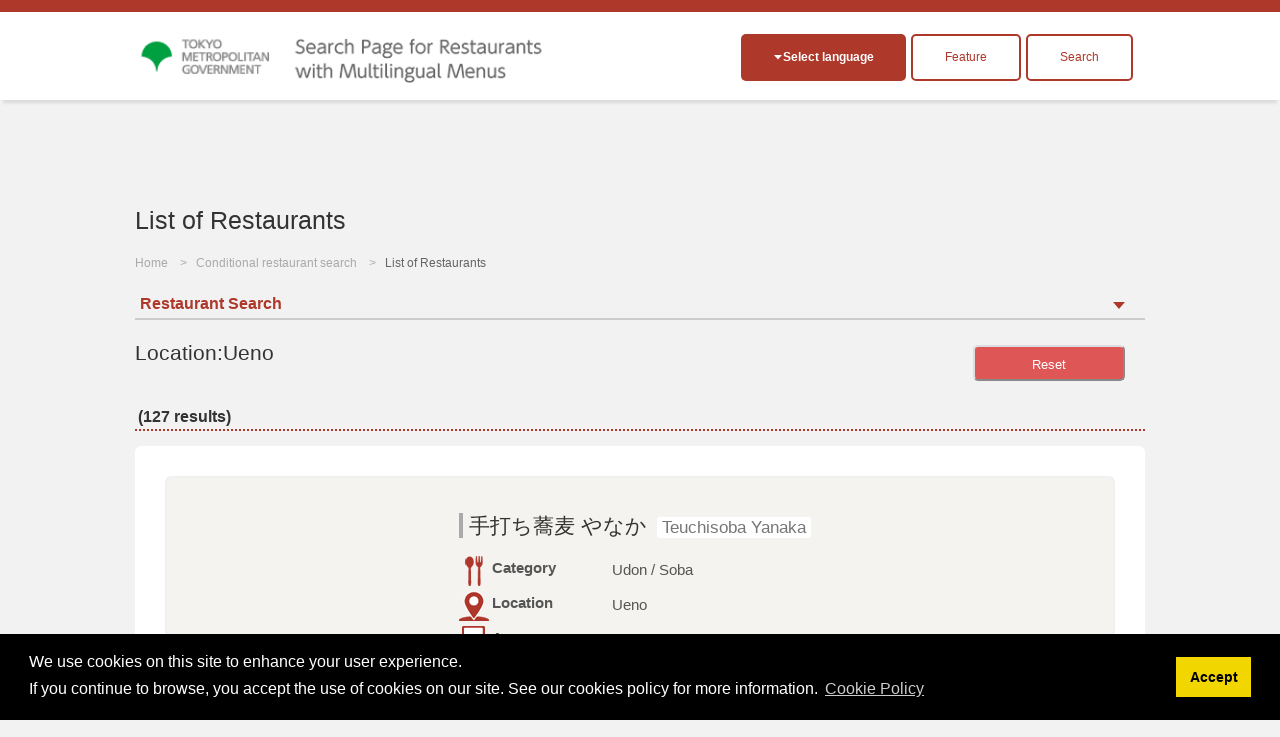

--- FILE ---
content_type: text/html; charset=UTF-8
request_url: https://menu-tokyo.jp/search/?area_id=1&page=1
body_size: 108994
content:

<!DOCTYPE html>

<html lang="en">


<head>
  <meta charset="UTF-8">
  <title>List of Restaurants|EAT Tokyo</title>

  <meta name="description" content="This site introduces restaurants in Tokyo that have multilingual menus available. You can find out all about the culinary culture and huge range of restaurants in Japan&#039;s capital, home to extremely popular Japanese dishes and the finest gourmet from all over the world.">
  <meta name="keywords" content="multilingual menu, Tokyo, Tokyo restaurants, culinary culture, Japan,tokyo food, gourmet tokyo">

  <meta name="viewport" content="width=device-width, initial-scale=1.0, maximum-scale=1.0, user-scalable=no">
<meta name="format-detection" content="telephone=no">
<!--[if gte IE 8]>
<meta http-equiv="X-UA-Compatible" content="IE=EmulateIE8">
<![endif]-->
<meta http-equiv="content-language" content="en">

<link rel="stylesheet" href="https://menu-tokyo.jp/css/normalize.css">
<link rel="stylesheet" href="https://menu-tokyo.jp/css/common.css?v20190718">
<link rel="stylesheet" href="https://menu-tokyo.jp/css/style.css?v201907181546"><!--pc,sp-->

<link rel="icon" href="https://menu-tokyo.jp/img/favicon.ico">  
<link rel="apple-touch-icon" href="https://menu-tokyo.jp/img/icS.png">

<!--[if lt IE 9]>
<link rel="stylesheet" href="https://menu-tokyo.jp/css/ie/ie.css">
<script src="https://menu-tokyo.jp/js/ie/html5.js"></script>
<script src="https://menu-tokyo.jp/js/ie/css3-mediaqueries.js"></script>
<script src="https://menu-tokyo.jp/js/ie/selectivizr-min.js"></script>
<![endif]-->

<!--<script src="https://menu-tokyo.jp/js/jquery.min.js"></script>-->
<script src="https://ajax.googleapis.com/ajax/libs/jquery/3.4.1/jquery.min.js"></script>
<script src="https://menu-tokyo.jp/js/scriptCommon.js"></script>
<script src="https://menu-tokyo.jp/js/jquery.autoHeight.js"></script>

<!--sub page-->
<script src="https://menu-tokyo.jp/js/scriptSubpage.js"></script>
<link rel="stylesheet" type="text/css" href="https://cdn.jsdelivr.net/npm/cookieconsent@3/build/cookieconsent.min.css" />
<script src="https://cdn.jsdelivr.net/npm/cookieconsent@3/build/cookieconsent.min.js"></script>
<script>
window.addEventListener("load", function(){
window.cookieconsent.initialise({
  "palette": {
    "popup": {
      "background": "#000"
    },
    "button": {
      "background": "#f1d600"
    }
  },
  "content": {
      "message": 'We use cookies on this site to enhance your user experience.<br>If you continue to browse, you accept the use of cookies on our site. See our cookies policy for more information.',
    "dismiss": "Accept",
   	"link": "Cookie Policy",
    "href": "https://menu-tokyo.jp/about/cookie-policy.php?lang=en"  
    }
})});
</script>

<!-- Global site tag (gtag.js) - Google Ads: 718797034 -->
<script async src="https://www.googletagmanager.com/gtag/js?id=AW-718797034"></script>
<script>
  window.dataLayer = window.dataLayer || [];
  function gtag(){dataLayer.push(arguments);}
  gtag('js', new Date());

  gtag('config', 'AW-718797034');
</script>
<!-- Global site tag (gtag.js) - Google Analytics -->
<script async src="https://www.googletagmanager.com/gtag/js?id=G-S98E57XYKW"></script>
<script>
  window.dataLayer = window.dataLayer || [];
  function gtag(){dataLayer.push(arguments);}
  gtag('js', new Date());

  gtag('config', 'G-S98E57XYKW');
</script>
<!-- Facebook Pixel Code -->
<script>
  !function(f,b,e,v,n,t,s)
  {if(f.fbq)return;n=f.fbq=function(){n.callMethod?
  n.callMethod.apply(n,arguments):n.queue.push(arguments)};
  if(!f._fbq)f._fbq=n;n.push=n;n.loaded=!0;n.version='2.0';
  n.queue=[];t=b.createElement(e);t.async=!0;
  t.src=v;s=b.getElementsByTagName(e)[0];
  s.parentNode.insertBefore(t,s)}(window, document,'script',
  'https://connect.facebook.net/en_US/fbevents.js');
  fbq('init', '374426213234453');
  fbq('track', 'PageView');
</script>
<noscript><img height="1" width="1" style="display:none" alt=""
  src="https://www.facebook.com/tr?id=374426213234453&ev=PageView&noscript=1"
/></noscript>
<!-- End Facebook Pixel Code -->
<!-- Baidu -->
<script>
var _hmt = _hmt || [];
(function() {
  var hm = document.createElement("script");
  hm.src = "https://hm.baidu.com/hm.js?11a246e7bb0d973d6e980a4f673c46bb";
  var s = document.getElementsByTagName("script")[0]; 
  s.parentNode.insertBefore(hm, s);
})();
</script>
<!--meta,link,script common-->
  <link rel="stylesheet" href="https://use.fontawesome.com/releases/v5.4.1/css/all.css" integrity="sha384-5sAR7xN1Nv6T6+dT2mhtzEpVJvfS3NScPQTrOxhwjIuvcA67KV2R5Jz6kr4abQsz" crossorigin="anonymous">
  <!-- Select2.css -->
  <link rel="stylesheet" href="https://cdnjs.cloudflare.com/ajax/libs/select2/4.0.2/css/select2.min.css">
  <!-- Select2本体 -->
  <script src="https://cdnjs.cloudflare.com/ajax/libs/select2/4.0.2/js/select2.min.js"></script>
  <script type="text/javascript">
    $(function() {
      $('.select2').select2({
        matcher: function(params, data) {
          return matchStart(params, data);
        },
        width: '100%',
      });

      $(".open_inf").hide();
      $(".open_btn").on("click", function() {
        $(this).next('.open_inf').slideToggle();
        //$(this).parent('th').nextAll('td').toggle();
        $(this).toggleClass("active");
      });

      $(".SrchSP_btn").on("click", function() {
        $(this).next('.SrchSP_open').toggleClass("SPopened");
      });

      $(".SrchPC_btn").on("click", function() {
        $(this).next('.SrchPC_open').toggleClass("PCopened");
      });
    });

    function set_proc(id, val) {
      $("#" + id).val(val);
      document.MyForm.submit();
    }

    function dialog_show() {
      //ポップアップ
      $("body").append("<div id='overlay'></div>");
      //フェードエフェクト
      var scrollTop = $(window).scrollTop();
      $("#overlay").css("top", scrollTop);
      $("#overlay").fadeTo(500, 0.7);
      $("#genre_info").fadeIn();
    }

    function dialog_fade() {
      //クローズ
      $("#genre_info").fadeOut();
      $("#overlay").remove();
    }

    function kind_set(id) {
      $("#kind_id_" + id).prop("checked", true);
      dialog_fade();
    }
  </script>
  <style type="text/css">
    /*
label {
  white-space: nowrap;
}
*/

    .btnS[type="submit"] {
      background-image: url(none) !important;
    }

    input[type="checkbox"]:checked+span {
      font-weight: bold;
    }

    .search_btn {
      font-size: 1.1em;
      background-color: #eee;
      border: solid 1px #ccc;
      outline: none;
    }

    .open_inf table td {
      /*border:none !important;*/
      /*
		padding:3px;
		padding-left: 1em;
		text-indent: -1em;
		*/
    }

    .boxPopup {
      display: none;
      position: absolute;
      top: 10%;
      left: 0;
      right: 0;
      margin: auto;
      z-index: 1000;
      width: 70%;
      padding: 20px;
      background: #fff;
      border: 5px solid #eee;
      border-radius: 5px;
      -webkit-border-radius: 5px;
      -moz-border-radius: 5px;
      text-align: center;
    }

    .popup_btn a {
      border-bottom: solid 1px #ae392a;
      padding-bottom: 2px;
      font-weight: 600;
      color: #ae392a;
    }

    .boxPopup .btnS {
      padding: 3px 10px !important;
    }

    .wd75 {
      width: 75% !important;
    }

    /*.srchBtn{
	font-size: 0.8em;
	padding: 10px 15px!important;
}*/
    .red {
      color: #ff0000;
    }
  </style>
  <!--each page-->

</head>

<body id="top" class="pgSearch subpage">

  <script>
  (function(i, s, o, g, r, a, m) {
    i['GoogleAnalyticsObject'] = r;
    i[r] = i[r] || function() {
      (i[r].q = i[r].q || []).push(arguments)
    }, i[r].l = 1 * new Date();
    a = s.createElement(o),
      m = s.getElementsByTagName(o)[0];
    a.async = 1;
    a.src = g;
    m.parentNode.insertBefore(a, m)
  })(window, document, 'script', '//www.google-analytics.com/analytics.js', 'ga');

  ga('create', 'UA-58522365-1', 'auto');
  ga('send', 'pageview');
</script>

<div id="header">

  <header id="siteHeader" role="banner">
    <div class="header-flex">
              <h1><a href="https://menu-tokyo.jp/"><img src="https://menu-tokyo.jp/img/font_English.png" alt="Search Page for Restaurants with Multilingual Menus"></a></h1>
      
      <div class="header_wp">
        <div class="headBtn">
          <h2 class="langOpen btnToggle fll">Select language</h2>
          <div id="divLang" class="clmToggle">
            <span lang="ja" xml:lang="ja"><a href="/search/index.php?lang=jp" >日本語</a></span>
            <span lang="en" xml:lang="en"><a href="/search/index.php?lang=en" class="active">English</a></span>
            <span lang="ko" xml:lang="ko"><a href="/search/index.php?lang=ko" >한국어</a></span>
            <span lang="zh-TW" xml:lang="zh-TW"><a href="/search/index.php?lang=tc" >繁體中文</a></span>
            <span lang="zh-CN" xml:lang="zh-CN"><a href="/search/index.php?lang=sc" >简体中文</a></span>

            <span lang="de" xml:lang="de"><a href="/search/index.php?lang=de" >Deutsch</a></span><!--ドイツ語-->
            <span lang="fr" xml:lang="fr"><a href="/search/index.php?lang=fr" >francais</a></span><!--フランス語-->
            <span lang="it" xml:lang="it"><a href="/search/index.php?lang=it" >italiano</a></span><!--イタリア語-->
            <span lang="es" xml:lang="es"><a href="/search/index.php?lang=es" >Espanol</a></span><!--スペイン語-->

            <span lang="th" xml:lang="th"><a href="/search/index.php?lang=th" >ไทย</a></span><!--タイ語-->
            <span lang="id" xml:lang="id"><a href="/search/index.php?lang=id" >Indonesia</a></span><!--インドネシア語-->
            <span lang="vi" xml:lang="vi"><a href="/search/index.php?lang=vn" >Việt</a></span><!--ベトナム語-->
            <span lang="ar" xml:lang="ar"><a href="/search/index.php?lang=ar" >العربية</a></span><!--アラビア語-->
          </div><!--/divLang-->

          <div class="fll tokusyu_btn">
                        <label for="tokusyu1" >
              <div>Feature</div>
            </label>
            <input type="checkbox" id="tokusyu1" />
            <ul>
              <li class="mb5"><a href="https://menu-tokyo.jp/tradition/">Introductions to Popular Japanese Foods</a></li>
                <li><a href="https://menu-tokyo.jp/anime/">The joys of Japanese food through manga!</a></li>
                  <li><a href="https://menu-tokyo.jp/sake/">Multilingual Menus Available! Places Where You Can Drink and Compare Japanese Sake</a></li>
            </ul>
          </div>
          <div class="fll insyoku_btn"><a href="/search/search.php" class="">Search</a></div>
        </div>
      </div>
    </div>

  </header>

  <!--<nav id="globalNav" role="navigation">
  <h2 class="navOpen btnToggle ifsp">メニュー</h2>
    <ul id="mainNav" class="clmToggle">
      <li><a href="https://menu-tokyo.jp/">Home</a></li>
      <li><a href="https://menu-tokyo.jp/search/search">Restaurant Search</a></li>
      <li><a href="https://menu-tokyo.jp/search/">List of Restaurants</a></li>
      <li><a href="https://menu-tokyo.jp/tradition/">Introductions to Popular Japanese Foods</a></li>
      <li><a href="https://menu-tokyo.jp/anime/">The joys of Japanese food through manga!</a></li>
    </ul>
  </nav>-->

</div><!--/header-->
  <header class="pageHeader">
    <div class="in">
      <h1 id="pageTtl">List of Restaurants</h1>
    </div>
  </header>

  <div id="visual">
    <ul id="breadcrumb">
      <li><a href="../">Home</a></li>
      <li><a href="./search">Conditional restaurant search</a></li>
      <li>List of Restaurants</li>
    </ul>
  </div><!--/visual-->


  <div class="main" role="main">

    <aside class="asideSrch" role="search">
      <h2 class="srchOpen">Restaurant Search</h2>
      <div class="srchToggle">
        <form id="MyForm" name="MyForm" action="/search/index.php" method="post">
          <input type="hidden" name="csrf_token" value="19cacdefc5f69c2f90448ae15b7a5380">
          <table class="tblSrch">
            <tr>
              <th class="wd25">Category</th>
              <td class="">
                <ul>
                  <fieldset>
                    <legend></legend>
                                          <li><label><input type="radio" id="kind_id_6" name="kind_id" title="Category" value="6" >Sushi</label></li>
                                          <li><label><input type="radio" id="kind_id_2" name="kind_id" title="Category" value="2" >Izakaya</label></li>
                                          <li><label><input type="radio" id="kind_id_3" name="kind_id" title="Category" value="3" >Ramen</label></li>
                                          <li><label><input type="radio" id="kind_id_4" name="kind_id" title="Category" value="4" >Suki-yaki / Shabu-shabu</label></li>
                                          <li><label><input type="radio" id="kind_id_5" name="kind_id" title="Category" value="5" >Yaki-niku / Steak</label></li>
                                          <li><label><input type="radio" id="kind_id_17" name="kind_id" title="Category" value="17" >Okonomi-yaki / Monja</label></li>
                                          <li><label><input type="radio" id="kind_id_18" name="kind_id" title="Category" value="18" >Teppan-yaki</label></li>
                                          <li><label><input type="radio" id="kind_id_14" name="kind_id" title="Category" value="14" >Udon / Soba</label></li>
                                          <li><label><input type="radio" id="kind_id_20" name="kind_id" title="Category" value="20" >Pork Cutlet</label></li>
                                          <li><label><input type="radio" id="kind_id_21" name="kind_id" title="Category" value="21" >Tempura</label></li>
                                          <li><label><input type="radio" id="kind_id_22" name="kind_id" title="Category" value="22" >Curry and Rice or Rice Bowl Dishes</label></li>
                                          <li><label><input type="radio" id="kind_id_1" name="kind_id" title="Category" value="1" >Other Japanese</label></li>
                                          <li><label><input type="radio" id="kind_id_8" name="kind_id" title="Category" value="8" >Italian / French / Spanish food</label></li>
                                          <li><label><input type="radio" id="kind_id_9" name="kind_id" title="Category" value="9" >Chinese food</label></li>
                                          <li><label><input type="radio" id="kind_id_10" name="kind_id" title="Category" value="10" >Asian food</label></li>
                                          <li><label><input type="radio" id="kind_id_7" name="kind_id" title="Category" value="7" >Western-style food</label></li>
                                          <li><label><input type="radio" id="kind_id_12" name="kind_id" title="Category" value="12" >Karaoke Party</label></li>
                                          <li><label><input type="radio" id="kind_id_19" name="kind_id" title="Category" value="19" >Bar, Beer Hall</label></li>
                                          <li><label><input type="radio" id="kind_id_15" name="kind_id" title="Category" value="15" >Bakery / Café / Sweets</label></li>
                                          <li><label><input type="radio" id="kind_id_11" name="kind_id" title="Category" value="11" >Food from other countries</label></li>
                                          <li><label><input type="radio" id="kind_id_16" name="kind_id" title="Category" value="16" >Other</label></li>
                                      </fieldset>
                </ul>
                <p class="popup_btn mt10"><a href="#" onclick="dialog_show();">See photos of the types of cuisine</a></p>
              </td>
            </tr>
            <tr>
              <th class="">Location</th>
              <td class="">
                <ul>
                  <fieldset>
                    <legend></legend>
                                          <li><label><input type="radio" name="area_id" title="Location" value="4" >Shinjuku</label></li>
                                          <li><label><input type="radio" name="area_id" title="Location" value="2" >Asakusa &amp; Sumida River</label></li>
                                          <li><label><input type="radio" name="area_id" title="Location" value="7" >Shibuya</label></li>
                                          <li><label><input type="radio" name="area_id" title="Location" value="13" >Harajuku</label></li>
                                          <li><label><input type="radio" name="area_id" title="Location" value="1"  checked>Ueno</label></li>
                                          <li><label><input type="radio" name="area_id" title="Location" value="12" >Ginza</label></li>
                                          <li><label><input type="radio" name="area_id" title="Location" value="6" >Ikebukuro</label></li>
                                          <li><label><input type="radio" name="area_id" title="Location" value="14" >Odaiba</label></li>
                                          <li><label><input type="radio" name="area_id" title="Location" value="10" >Tokyo &amp; Marunouchi</label></li>
                                          <li><label><input type="radio" name="area_id" title="Location" value="11" >Shimbashi</label></li>
                                          <li><label><input type="radio" name="area_id" title="Location" value="8" >Akasaka</label></li>
                                          <li><label><input type="radio" name="area_id" title="Location" value="9" >Roppongi</label></li>
                                          <li><label><input type="radio" name="area_id" title="Location" value="3" >Akihabara</label></li>
                                          <li><label><input type="radio" name="area_id" title="Location" value="16" >Shinagawa, Hamamatsucho, and Gotanda</label></li>
                                          <li><label><input type="radio" name="area_id" title="Location" value="17" >Iidabashi, Kagurazaka, and Ochanomizu</label></li>
                                          <li><label><input type="radio" name="area_id" title="Location" value="18" >Kamata, Omori and Haneda Airport Area</label></li>
                                          <li><label><input type="radio" name="area_id" title="Location" value="19" >Tama Vicinity (Tachikawa and Hachioiji)</label></li>
                                          <li><label><input type="radio" name="area_id" title="Location" value="20" >Tama Vicinity (other areas)</label></li>
                                          <li><label><input type="radio" name="area_id" title="Location" value="21" >Islands Areas</label></li>
                                          <li><label><input type="radio" name="area_id" title="Location" value="5" >Others</label></li>
                                      </fieldset>
                </ul>
              </td>
            </tr>
            <tr>
              <th class="">Station</th>
              <td class="">
                <select name="station_name" class="select2 wd100" title="Station">
                  <option value=""  selected></option>
                                      <option value="Adachiodai" >Adachiodai</option>
                                      <option value="Aihara" >Aihara</option>
                                      <option value="Akabane" >Akabane</option>
                                      <option value="Akabanebashi" >Akabanebashi</option>
                                      <option value="Akabaneiwabuchi" >Akabaneiwabuchi</option>
                                      <option value="Akadoshogakkomae" >Akadoshogakkomae</option>
                                      <option value="Akasaka" >Akasaka</option>
                                      <option value="Akasakamitsuke" >Akasakamitsuke</option>
                                      <option value="Akebonobashi" >Akebonobashi</option>
                                      <option value="Akigawa" >Akigawa</option>
                                      <option value="Akihabara" >Akihabara</option>
                                      <option value="Akishima" >Akishima</option>
                                      <option value="Akitsu" >Akitsu</option>
                                      <option value="Anamoriinari" >Anamoriinari</option>
                                      <option value="Aoga-Shima" >Aoga-Shima</option>
                                      <option value="Aoi" >Aoi</option>
                                      <option value="Aomi" >Aomi</option>
                                      <option value="Aomonoyokocho" >Aomonoyokocho</option>
                                      <option value="Aoto" >Aoto</option>
                                      <option value="Aoyama-Itchome" >Aoyama-Itchome</option>
                                      <option value="Araiyakushimae" >Araiyakushimae</option>
                                      <option value="Arakawa-Nanachome" >Arakawa-Nanachome</option>
                                      <option value="Arakawa-Nichome" >Arakawa-Nichome</option>
                                      <option value="Arakawaitchumae" >Arakawaitchumae</option>
                                      <option value="Arakawakuyakushomae" >Arakawakuyakushomae</option>
                                      <option value="Arakawashakomae" >Arakawashakomae</option>
                                      <option value="Arakawayuenchimae" >Arakawayuenchimae</option>
                                      <option value="Ariake" >Ariake</option>
                                      <option value="Ariake-Tennis-No-Mori" >Ariake-Tennis-No-Mori</option>
                                      <option value="Asagaya" >Asagaya</option>
                                      <option value="Asakusa" >Asakusa</option>
                                      <option value="Asakusabashi" >Asakusabashi</option>
                                      <option value="Asukayama" >Asukayama</option>
                                      <option value="Awajicho" >Awajicho</option>
                                      <option value="Ayase" >Ayase</option>
                                      <option value="Azabujuban" >Azabujuban</option>
                                      <option value="Bakurocho" >Bakurocho</option>
                                      <option value="Bakuroyokoyama" >Bakuroyokoyama</option>
                                      <option value="Bubaigawara" >Bubaigawara</option>
                                      <option value="Chichi-Jima" >Chichi-Jima</option>
                                      <option value="Chidoricho" >Chidoricho</option>
                                      <option value="Chikatetsu-Akatsuka" >Chikatetsu-Akatsuka</option>
                                      <option value="Chikatetsu-Narimasu" >Chikatetsu-Narimasu</option>
                                      <option value="Chitosefunabashi" >Chitosefunabashi</option>
                                      <option value="Chitosekarasuyama" >Chitosekarasuyama</option>
                                      <option value="Chofu" >Chofu</option>
                                      <option value="Chuodaigaku,Meiseidaigaku" >Chuodaigaku,Meiseidaigaku</option>
                                      <option value="Daiba" >Daiba</option>
                                      <option value="Daikanyama" >Daikanyama</option>
                                      <option value="Daimon" >Daimon</option>
                                      <option value="Daishimae" >Daishimae</option>
                                      <option value="Daitabashi" >Daitabashi</option>
                                      <option value="Denenchofu" >Denenchofu</option>
                                      <option value="Ebaramachi" >Ebaramachi</option>
                                      <option value="Ebaranakanobu" >Ebaranakanobu</option>
                                      <option value="Ebisu" >Ebisu</option>
                                      <option value="Edogawa" >Edogawa</option>
                                      <option value="Edogawabashi" >Edogawabashi</option>
                                      <option value="Eifukucho" >Eifukucho</option>
                                      <option value="Ekoda" >Ekoda</option>
                                      <option value="Etchujima" >Etchujima</option>
                                      <option value="Fuchu" >Fuchu</option>
                                      <option value="Fuchuhommachi" >Fuchuhommachi</option>
                                      <option value="Fuchukeibaseimommae" >Fuchukeibaseimommae</option>
                                      <option value="Fuda" >Fuda</option>
                                      <option value="Fudomae" >Fudomae</option>
                                      <option value="Fujimidai" >Fujimidai</option>
                                      <option value="Fujimigaoka" >Fujimigaoka</option>
                                      <option value="Funabori" >Funabori</option>
                                      <option value="Fussa" >Fussa</option>
                                      <option value="Futakotamagawa" >Futakotamagawa</option>
                                      <option value="Futamatao" >Futamatao</option>
                                      <option value="Gaiemmae" >Gaiemmae</option>
                                      <option value="Gakugeidaigaku" >Gakugeidaigaku</option>
                                      <option value="Gakushuinshita" >Gakushuinshita</option>
                                      <option value="Ginza" >Ginza</option>
                                      <option value="Ginza-Itchome" >Ginza-Itchome</option>
                                      <option value="Gokokuji" >Gokokuji</option>
                                      <option value="Gotanda" >Gotanda</option>
                                      <option value="Gotanno" >Gotanno</option>
                                      <option value="Gotokuji" >Gotokuji</option>
                                      <option value="Hachijo-Jima" >Hachijo-Jima</option>
                                      <option value="Hachimanyama" >Hachimanyama</option>
                                      <option value="Hachioji" >Hachioji</option>
                                      <option value="Hachiojiminamino" >Hachiojiminamino</option>
                                      <option value="Hagiyama" >Hagiyama</option>
                                      <option value="Haha-Jima" >Haha-Jima</option>
                                      <option value="Haijima" >Haijima</option>
                                      <option value="Hakonegasaki" >Hakonegasaki</option>
                                      <option value="Hakusan" >Hakusan</option>
                                      <option value="Hamacho" >Hamacho</option>
                                      <option value="Hamadayama" >Hamadayama</option>
                                      <option value="Hamamatsucho" >Hamamatsucho</option>
                                      <option value="Hamura" >Hamura</option>
                                      <option value="Hanakoganei" >Hanakoganei</option>
                                      <option value="Haneda Airport Terminal 1" >Haneda Airport Terminal 1</option>
                                      <option value="Haneda Airport Terminal 1･2" >Haneda Airport Terminal 1･2</option>
                                      <option value="Haneda Airport Terminal 2" >Haneda Airport Terminal 2</option>
                                      <option value="Haneda Airport Terminal 3" >Haneda Airport Terminal 3</option>
                                      <option value="Hanzomon" >Hanzomon</option>
                                      <option value="Harajuku" >Harajuku</option>
                                      <option value="Hasune" >Hasune</option>
                                      <option value="Hasunuma" >Hasunuma</option>
                                      <option value="Hatagaya" >Hatagaya</option>
                                      <option value="Hatanodai" >Hatanodai</option>
                                      <option value="Hatchobori" >Hatchobori</option>
                                      <option value="Hatonosu" >Hatonosu</option>
                                      <option value="Hatsudai" >Hatsudai</option>
                                      <option value="Hazama" >Hazama</option>
                                      <option value="Heiwadai" >Heiwadai</option>
                                      <option value="Heiwajima" >Heiwajima</option>
                                      <option value="Hibarigaoka" >Hibarigaoka</option>
                                      <option value="Hibiya" >Hibiya</option>
                                      <option value="Higashi-Akiru" >Higashi-Akiru</option>
                                      <option value="Higashi-Azuma" >Higashi-Azuma</option>
                                      <option value="Higashi-Fuchu" >Higashi-Fuchu</option>
                                      <option value="Higashi-Fushimi" >Higashi-Fushimi</option>
                                      <option value="Higashi-Fussa" >Higashi-Fussa</option>
                                      <option value="Higashi-Ginza" >Higashi-Ginza</option>
                                      <option value="Higashi-Ikebukuro" >Higashi-Ikebukuro</option>
                                      <option value="Higashi-Ikebukuro-Yonchome" >Higashi-Ikebukuro-Yonchome</option>
                                      <option value="Higashi-Jujo" >Higashi-Jujo</option>
                                      <option value="Higashi-Kitazawa" >Higashi-Kitazawa</option>
                                      <option value="Higashi-Koenji" >Higashi-Koenji</option>
                                      <option value="Higashi-Koganei" >Higashi-Koganei</option>
                                      <option value="Higashi-Kurume" >Higashi-Kurume</option>
                                      <option value="Higashi-Matsubara" >Higashi-Matsubara</option>
                                      <option value="Higashi-Mukojima" >Higashi-Mukojima</option>
                                      <option value="Higashi-Murayama" >Higashi-Murayama</option>
                                      <option value="Higashi-Nagasaki" >Higashi-Nagasaki</option>
                                      <option value="Higashi-Nakagami" >Higashi-Nakagami</option>
                                      <option value="Higashi-Nakano" >Higashi-Nakano</option>
                                      <option value="Higashi-Nihombashi" >Higashi-Nihombashi</option>
                                      <option value="Higashi-Ogu-Sanchome" >Higashi-Ogu-Sanchome</option>
                                      <option value="Higashi-Ojima" >Higashi-Ojima</option>
                                      <option value="Higashi-Ome" >Higashi-Ome</option>
                                      <option value="Higashi-Shinjuku" >Higashi-Shinjuku</option>
                                      <option value="Higashi-Yamatoshi" >Higashi-Yamatoshi</option>
                                      <option value="Hikarigaoka" >Hikarigaoka</option>
                                      <option value="Hikawadai" >Hikawadai</option>
                                      <option value="Hikifune" >Hikifune</option>
                                      <option value="Hinatawada" >Hinatawada</option>
                                      <option value="Hino" >Hino</option>
                                      <option value="Hinode" >Hinode</option>
                                      <option value="Hirai" >Hirai</option>
                                      <option value="Hirayamajoshikoen" >Hirayamajoshikoen</option>
                                      <option value="Hiro" >Hiro</option>
                                      <option value="Hitotsubashigakuen" >Hitotsubashigakuen</option>
                                      <option value="Hodokubo" >Hodokubo</option>
                                      <option value="Honancho" >Honancho</option>
                                      <option value="Hongo-Sanchome" >Hongo-Sanchome</option>
                                      <option value="Honjoazumabashi" >Honjoazumabashi</option>
                                      <option value="Honkomagome" >Honkomagome</option>
                                      <option value="Horikiri" >Horikiri</option>
                                      <option value="Horikirishobuen" >Horikirishobuen</option>
                                      <option value="Hoya" >Hoya</option>
                                      <option value="Ichigaya" >Ichigaya</option>
                                      <option value="Ichigaya" >Ichigaya</option>
                                      <option value="Ichinoe" >Ichinoe</option>
                                      <option value="Iidabashi" >Iidabashi</option>
                                      <option value="Ikebukuro" >Ikebukuro</option>
                                      <option value="Ikegami" >Ikegami</option>
                                      <option value="Ikejiriohashi" >Ikejiriohashi</option>
                                      <option value="Ikenoue" >Ikenoue</option>
                                      <option value="Ikusabata" >Ikusabata</option>
                                      <option value="Inagi" >Inagi</option>
                                      <option value="Inaginaganuma" >Inaginaganuma</option>
                                      <option value="Inaricho" >Inaricho</option>
                                      <option value="Inokashirakoen" >Inokashirakoen</option>
                                      <option value="Iogi" >Iogi</option>
                                      <option value="Iriya" >Iriya</option>
                                      <option value="Ishigamimae" >Ishigamimae</option>
                                      <option value="Ishikawadai" >Ishikawadai</option>
                                      <option value="Itabashi" >Itabashi</option>
                                      <option value="Itabashihoncho" >Itabashihoncho</option>
                                      <option value="Itabashikuyakushomae" >Itabashikuyakushomae</option>
                                      <option value="Iwamotocho" >Iwamotocho</option>
                                      <option value="Izumitaiikukan" >Izumitaiikukan</option>
                                      <option value="Izumitamagawa" >Izumitamagawa</option>
                                      <option value="Jimbocho" >Jimbocho</option>
                                      <option value="Jiyugaoka" >Jiyugaoka</option>
                                      <option value="Jujo" >Jujo</option>
                                      <option value="Kabe" >Kabe</option>
                                      <option value="Kachidoki" >Kachidoki</option>
                                      <option value="Kagurazaka" >Kagurazaka</option>
                                      <option value="Kajiwara" >Kajiwara</option>
                                      <option value="Kamata" >Kamata</option>
                                      <option value="Kameari" >Kameari</option>
                                      <option value="Kameido" >Kameido</option>
                                      <option value="Kameidosuijin" >Kameidosuijin</option>
                                      <option value="Kamiigusa" >Kamiigusa</option>
                                      <option value="Kamiitabashi" >Kamiitabashi</option>
                                      <option value="Kamikitadai" >Kamikitadai</option>
                                      <option value="Kamikitazawa" >Kamikitazawa</option>
                                      <option value="Kamimachi" >Kamimachi</option>
                                      <option value="Kaminakazato" >Kaminakazato</option>
                                      <option value="Kaminoge" >Kaminoge</option>
                                      <option value="Kamishakujii" >Kamishakujii</option>
                                      <option value="Kamiyacho" >Kamiyacho</option>
                                      <option value="Kanamachi" >Kanamachi</option>
                                      <option value="Kanamecho" >Kanamecho</option>
                                      <option value="Kanda" >Kanda</option>
                                      <option value="Kanegafuchi" >Kanegafuchi</option>
                                      <option value="Karakida" >Karakida</option>
                                      <option value="Kasai" >Kasai</option>
                                      <option value="Kasairinkaikoen" >Kasairinkaikoen</option>
                                      <option value="Kasuga" >Kasuga</option>
                                      <option value="Kasumigaseki" >Kasumigaseki</option>
                                      <option value="Katakura" >Katakura</option>
                                      <option value="Kawai" >Kawai</option>
                                      <option value="Kayabacho" >Kayabacho</option>
                                      <option value="Keikyu-Kamata" >Keikyu-Kamata</option>
                                      <option value="Keio-Hachioji" >Keio-Hachioji</option>
                                      <option value="Keio-Horinochi" >Keio-Horinochi</option>
                                      <option value="Keio-Katakura" >Keio-Katakura</option>
                                      <option value="Keio-Nagayama" >Keio-Nagayama</option>
                                      <option value="Keio-Tama-Center" >Keio-Tama-Center</option>
                                      <option value="Keio-Tamagawa" >Keio-Tamagawa</option>
                                      <option value="Keio-Yomiuri-Land" >Keio-Yomiuri-Land</option>
                                      <option value="Keisei-Hikifune" >Keisei-Hikifune</option>
                                      <option value="Keisei-Kanamachi" >Keisei-Kanamachi</option>
                                      <option value="Keisei-Koiwa" >Keisei-Koiwa</option>
                                      <option value="Keisei-Sekiya" >Keisei-Sekiya</option>
                                      <option value="Keisei-Takasago" >Keisei-Takasago</option>
                                      <option value="Keisei-Tateishi" >Keisei-Tateishi</option>
                                      <option value="Keisei-Ueno" >Keisei-Ueno</option>
                                      <option value="Kiba" >Kiba</option>
                                      <option value="Kichijoji" >Kichijoji</option>
                                      <option value="Kikukawa" >Kikukawa</option>
                                      <option value="Kinshicho" >Kinshicho</option>
                                      <option value="Kishibojimmae" >Kishibojimmae</option>
                                      <option value="Kita-Akabane" >Kita-Akabane</option>
                                      <option value="Kita-Ayase" >Kita-Ayase</option>
                                      <option value="Kita-Fuchu" >Kita-Fuchu</option>
                                      <option value="Kita-Hachioji" >Kita-Hachioji</option>
                                      <option value="Kita-Ikebukuro" >Kita-Ikebukuro</option>
                                      <option value="Kita-Sando" >Kita-Sando</option>
                                      <option value="Kita-Senju" >Kita-Senju</option>
                                      <option value="Kita-Senzoku" >Kita-Senzoku</option>
                                      <option value="Kita-Shinagawa" >Kita-Shinagawa</option>
                                      <option value="Kitami" >Kitami</option>
                                      <option value="Kitano" >Kitano</option>
                                      <option value="Kiyose" >Kiyose</option>
                                      <option value="Kiyosumishirakawa" >Kiyosumishirakawa</option>
                                      <option value="Kodaira" >Kodaira</option>
                                      <option value="Kodemmacho" >Kodemmacho</option>
                                      <option value="Koenji" >Koenji</option>
                                      <option value="Kohoku" >Kohoku</option>
                                      <option value="Koigakubo" >Koigakubo</option>
                                      <option value="Koiwa" >Koiwa</option>
                                      <option value="Kojimachi" >Kojimachi</option>
                                      <option value="Kojiya" >Kojiya</option>
                                      <option value="Kokkaigijidomae" >Kokkaigijidomae</option>
                                      <option value="Kokubunji" >Kokubunji</option>
                                      <option value="Kokuritsukyogijo" >Kokuritsukyogijo</option>
                                      <option value="Kokuryo" >Kokuryo</option>
                                      <option value="Kokusaitenjijo" >Kokusaitenjijo</option>
                                      <option value="Komabatodaimae" >Komabatodaimae</option>
                                      <option value="Komae" >Komae</option>
                                      <option value="Komagome" >Komagome</option>
                                      <option value="Komazawadaigaku" >Komazawadaigaku</option>
                                      <option value="Komiya" >Komiya</option>
                                      <option value="Korakuen" >Korakuen</option>
                                      <option value="Koremasa" >Koremasa</option>
                                      <option value="Kori" >Kori</option>
                                      <option value="Koshinzuka" >Koshinzuka</option>
                                      <option value="Koshukaido" >Koshukaido</option>
                                      <option value="Kosuge" >Kosuge</option>
                                      <option value="Kotakemukaihara" >Kotakemukaihara</option>
                                      <option value="Koya" >Koya</option>
                                      <option value="Kozu-Shima" >Kozu-Shima</option>
                                      <option value="Kudanshita" >Kudanshita</option>
                                      <option value="Kugahara" >Kugahara</option>
                                      <option value="Kugayama" >Kugayama</option>
                                      <option value="Kuhombutsu" >Kuhombutsu</option>
                                      <option value="Kumagawa" >Kumagawa</option>
                                      <option value="Kumanomae" >Kumanomae</option>
                                      <option value="Kumegawa" >Kumegawa</option>
                                      <option value="Kunitachi" >Kunitachi</option>
                                      <option value="Kuramae" >Kuramae</option>
                                      <option value="Kyobashi" >Kyobashi</option>
                                      <option value="Kyodo" >Kyodo</option>
                                      <option value="Kyoteijomae" >Kyoteijomae</option>
                                      <option value="Machida" >Machida</option>
                                      <option value="Machiya" >Machiya</option>
                                      <option value="Machiya-Nichome" >Machiya-Nichome</option>
                                      <option value="Machiyaekimae" >Machiyaekimae</option>
                                      <option value="Magome" >Magome</option>
                                      <option value="Manganji" >Manganji</option>
                                      <option value="Matsubara" >Matsubara</option>
                                      <option value="Matsugaya" >Matsugaya</option>
                                      <option value="Meguro" >Meguro</option>
                                      <option value="Meidaimae" >Meidaimae</option>
                                      <option value="Meijijingumae(Harajuku)" >Meijijingumae(Harajuku)</option>
                                      <option value="Mejiro" >Mejiro</option>
                                      <option value="Mejirodai" >Mejirodai</option>
                                      <option value="Midorigaoka" >Midorigaoka</option>
                                      <option value="Mikawashima" >Mikawashima</option>
                                      <option value="Mikura-Jima" >Mikura-Jima</option>
                                      <option value="Minami-Asagaya" >Minami-Asagaya</option>
                                      <option value="Minami-machida Grandberry Park" >Minami-machida Grandberry Park</option>
                                      <option value="Minami-Osawa" >Minami-Osawa</option>
                                      <option value="Minami-Senju" >Minami-Senju</option>
                                      <option value="Minami-Shinjuku" >Minami-Shinjuku</option>
                                      <option value="Minami-Sunamachi" >Minami-Sunamachi</option>
                                      <option value="Minami-Tama" >Minami-Tama</option>
                                      <option value="Minamidaira" >Minamidaira</option>
                                      <option value="Minowa" >Minowa</option>
                                      <option value="Minowabashi" >Minowabashi</option>
                                      <option value="Minumadaishinsuikoen" >Minumadaishinsuikoen</option>
                                      <option value="Mita" >Mita</option>
                                      <option value="Mitaka" >Mitaka</option>
                                      <option value="Mitakadai" >Mitakadai</option>
                                      <option value="Mitake" >Mitake</option>
                                      <option value="Mitsukoshimae" >Mitsukoshimae</option>
                                      <option value="Miyake-Jima" >Miyake-Jima</option>
                                      <option value="Miyanohira" >Miyanohira</option>
                                      <option value="Miyanomae" >Miyanomae</option>
                                      <option value="Miyanosaka" >Miyanosaka</option>
                                      <option value="Mizue" >Mizue</option>
                                      <option value="Mogusaen" >Mogusaen</option>
                                      <option value="Monorail Hamamatsucho" >Monorail Hamamatsucho</option>
                                      <option value="Monzennakacho" >Monzennakacho</option>
                                      <option value="Morishita" >Morishita</option>
                                      <option value="Motohasunuma" >Motohasunuma</option>
                                      <option value="Mukohara" >Mukohara</option>
                                      <option value="Musashihikida" >Musashihikida</option>
                                      <option value="Musashiitsukaichi" >Musashiitsukaichi</option>
                                      <option value="Musashikoganei" >Musashikoganei</option>
                                      <option value="Musashikoyama" >Musashikoyama</option>
                                      <option value="Musashimasuko" >Musashimasuko</option>
                                      <option value="Musashinitta" >Musashinitta</option>
                                      <option value="Musashinodai" >Musashinodai</option>
                                      <option value="Musashisakai" >Musashisakai</option>
                                      <option value="Musashiseki" >Musashiseki</option>
                                      <option value="Musashisunagawa" >Musashisunagawa</option>
                                      <option value="Musashiyamato" >Musashiyamato</option>
                                      <option value="Myogadani" >Myogadani</option>
                                      <option value="Nagahara" >Nagahara</option>
                                      <option value="Naganuma" >Naganuma</option>
                                      <option value="Nagatacho" >Nagatacho</option>
                                      <option value="Nakagami" >Nakagami</option>
                                      <option value="Nakagawara" >Nakagawara</option>
                                      <option value="Nakai" >Nakai</option>
                                      <option value="Nakaitabashi" >Nakaitabashi</option>
                                      <option value="Nakameguro" >Nakameguro</option>
                                      <option value="Nakamurabashi" >Nakamurabashi</option>
                                      <option value="Nakano" >Nakano</option>
                                      <option value="Nakanobu" >Nakanobu</option>
                                      <option value="Nakanofujimicho" >Nakanofujimicho</option>
                                      <option value="Nakanosakaue" >Nakanosakaue</option>
                                      <option value="Nakanoshimbashi" >Nakanoshimbashi</option>
                                      <option value="Nakaokachimachi" >Nakaokachimachi</option>
                                      <option value="Narimasu" >Narimasu</option>
                                      <option value="Naruse" >Naruse</option>
                                      <option value="Nerima" >Nerima</option>
                                      <option value="Nerimakasugacho" >Nerimakasugacho</option>
                                      <option value="Nerimatakanodai" >Nerimatakanodai</option>
                                      <option value="Nezu" >Nezu</option>
                                      <option value="Nihombashi" >Nihombashi</option>
                                      <option value="Nii-Jima" >Nii-Jima</option>
                                      <option value="Nijubashimae" >Nijubashimae</option>
                                      <option value="Ningyocho" >Ningyocho</option>
                                      <option value="Nippori" >Nippori</option>
                                      <option value="Nishi-Chofu" >Nishi-Chofu</option>
                                      <option value="Nishi-Eifuku" >Nishi-Eifuku</option>
                                      <option value="Nishi-Hachioji" >Nishi-Hachioji</option>
                                      <option value="Nishi-Kasai" >Nishi-Kasai</option>
                                      <option value="Nishi-Kokubunji" >Nishi-Kokubunji</option>
                                      <option value="Nishi-Koyama" >Nishi-Koyama</option>
                                      <option value="Nishi-Kunitachi" >Nishi-Kunitachi</option>
                                      <option value="Nishi-Magome" >Nishi-Magome</option>
                                      <option value="Nishi-Nippori" >Nishi-Nippori</option>
                                      <option value="Nishi-Ogikubo" >Nishi-Ogikubo</option>
                                      <option value="Nishi-Oi" >Nishi-Oi</option>
                                      <option value="Nishi-Ojima" >Nishi-Ojima</option>
                                      <option value="Nishi-Shinjuku" >Nishi-Shinjuku</option>
                                      <option value="Nishi-Shinjuku-Gochome" >Nishi-Shinjuku-Gochome</option>
                                      <option value="Nishi-Sugamo" >Nishi-Sugamo</option>
                                      <option value="Nishi-Tachikawa" >Nishi-Tachikawa</option>
                                      <option value="Nishi-Taishido" >Nishi-Taishido</option>
                                      <option value="Nishi-Takashimadaira" >Nishi-Takashimadaira</option>
                                      <option value="Nishi-Waseda" >Nishi-Waseda</option>
                                      <option value="Nishiarai" >Nishiarai</option>
                                      <option value="Nishiaraidaishi-Nishi" >Nishiaraidaishi-Nishi</option>
                                      <option value="Nishidai" >Nishidai</option>
                                      <option value="Nishifu" >Nishifu</option>
                                      <option value="Nishigahara" >Nishigahara</option>
                                      <option value="Nishigahara-Yonchome" >Nishigahara-Yonchome</option>
                                      <option value="Nogata" >Nogata</option>
                                      <option value="Nogizaka" >Nogizaka</option>
                                      <option value="Numabe" >Numabe</option>
                                      <option value="Numabukuro" >Numabukuro</option>
                                      <option value="Ochanomizu" >Ochanomizu</option>
                                      <option value="Ochiai" >Ochiai</option>
                                      <option value="Ochiai-Minami-Nagasaki" >Ochiai-Minami-Nagasaki</option>
                                      <option value="Odai" >Odai</option>
                                      <option value="Odaibakaihinkoen" >Odaibakaihinkoen</option>
                                      <option value="Odakyu-Nagayama" >Odakyu-Nagayama</option>
                                      <option value="Odakyu-Tama-Center" >Odakyu-Tama-Center</option>
                                      <option value="Ogawa" >Ogawa</option>
                                      <option value="Ogawamachi" >Ogawamachi</option>
                                      <option value="Ogikubo" >Ogikubo</option>
                                      <option value="Ogiohashi" >Ogiohashi</option>
                                      <option value="Ohanajaya" >Ohanajaya</option>
                                      <option value="Oikeibajomae" >Oikeibajomae</option>
                                      <option value="Oimachi" >Oimachi</option>
                                      <option value="Oizumigakuen" >Oizumigakuen</option>
                                      <option value="Oji" >Oji</option>
                                      <option value="Ojiekimae" >Ojiekimae</option>
                                      <option value="Ojikamiya" >Ojikamiya</option>
                                      <option value="Ojima" >Ojima</option>
                                      <option value="Okachimachi" >Okachimachi</option>
                                      <option value="Oku" >Oku</option>
                                      <option value="Okubo" >Okubo</option>
                                      <option value="Okusawa" >Okusawa</option>
                                      <option value="Okutama" >Okutama</option>
                                      <option value="Ome" >Ome</option>
                                      <option value="Omekaido" >Omekaido</option>
                                      <option value="Omokagebashi" >Omokagebashi</option>
                                      <option value="Omori" >Omori</option>
                                      <option value="Omorikaigan" >Omorikaigan</option>
                                      <option value="Omorimachi" >Omorimachi</option>
                                      <option value="Omotesando" >Omotesando</option>
                                      <option value="Omurai" >Omurai</option>
                                      <option value="Onarimon" >Onarimon</option>
                                      <option value="Ontakesan" >Ontakesan</option>
                                      <option value="Ookayama" >Ookayama</option>
                                      <option value="Osaki" >Osaki</option>
                                      <option value="Osakihirokoji" >Osakihirokoji</option>
                                      <option value="Oshiage(SKYTREE)" >Oshiage(SKYTREE)</option>
                                      <option value="Oshiage(SKYTREE)" >Oshiage(SKYTREE)</option>
                                      <option value="Oshima" >Oshima</option>
                                      <option value="Otemachi" >Otemachi</option>
                                      <option value="Otorii" >Otorii</option>
                                      <option value="Otsuka" >Otsuka</option>
                                      <option value="Otsuka,Teikyodaigaku" >Otsuka,Teikyodaigaku</option>
                                      <option value="Otsukaekimae" >Otsukaekimae</option>
                                      <option value="Oyama" >Oyama</option>
                                      <option value="Oyamadai" >Oyamadai</option>
                                      <option value="Ozaku" >Ozaku</option>
                                      <option value="Rokakoen" >Rokakoen</option>
                                      <option value="Rokucho" >Rokucho</option>
                                      <option value="Rokugodote" >Rokugodote</option>
                                      <option value="Roppongi" >Roppongi</option>
                                      <option value="Roppongi-Itchome" >Roppongi-Itchome</option>
                                      <option value="Ryogoku" >Ryogoku</option>
                                      <option value="Ryutsu-Center" >Ryutsu-Center</option>
                                      <option value="Saginomiya" >Saginomiya</option>
                                      <option value="Sakaecho" >Sakaecho</option>
                                      <option value="Sakuradai" >Sakuradai</option>
                                      <option value="Sakuradamon" >Sakuradamon</option>
                                      <option value="Sakurajosui" >Sakurajosui</option>
                                      <option value="Sakurakaido" >Sakurakaido</option>
                                      <option value="Sakurashimmachi" >Sakurashimmachi</option>
                                      <option value="Samezu" >Samezu</option>
                                      <option value="Sangenjaya" >Sangenjaya</option>
                                      <option value="Sangubashi" >Sangubashi</option>
                                      <option value="Sasazuka" >Sasazuka</option>
                                      <option value="Sawai" >Sawai</option>
                                      <option value="Seibijo" >Seibijo</option>
                                      <option value="Seibu-Shinjuku" >Seibu-Shinjuku</option>
                                      <option value="Seibu-Tachikawa" >Seibu-Tachikawa</option>
                                      <option value="Seibu-Yagisawa" >Seibu-Yagisawa</option>
                                      <option value="Seibuen" >Seibuen</option>
                                      <option value="Seijogakuemmae" >Seijogakuemmae</option>
                                      <option value="Seisekisakuragaoka" >Seisekisakuragaoka</option>
                                      <option value="Sendagaya" >Sendagaya</option>
                                      <option value="Sendagi" >Sendagi</option>
                                      <option value="Sengakuji" >Sengakuji</option>
                                      <option value="Sengawa" >Sengawa</option>
                                      <option value="Sengoku" >Sengoku</option>
                                      <option value="Senjuohashi" >Senjuohashi</option>
                                      <option value="Senkawa" >Senkawa</option>
                                      <option value="Senzoku" >Senzoku</option>
                                      <option value="Senzokuike" >Senzokuike</option>
                                      <option value="Setagaya" >Setagaya</option>
                                      <option value="Setagayadaita" >Setagayadaita</option>
                                      <option value="Shakujiikoen" >Shakujiikoen</option>
                                      <option value="Shibakoen" >Shibakoen</option>
                                      <option value="Shibamata" >Shibamata</option>
                                      <option value="Shibasaki" >Shibasaki</option>
                                      <option value="Shibasakitaiikukan" >Shibasakitaiikukan</option>
                                      <option value="Shibaurafuto" >Shibaurafuto</option>
                                      <option value="Shibuya" >Shibuya</option>
                                      <option value="Shiinamachi" >Shiinamachi</option>
                                      <option value="Shijomae" >Shijomae</option>
                                      <option value="Shikine-Jima" >Shikine-Jima</option>
                                      <option value="Shimbashi" >Shimbashi</option>
                                      <option value="Shimo" >Shimo</option>
                                      <option value="Shimoakatsuka" >Shimoakatsuka</option>
                                      <option value="Shimochiai" >Shimochiai</option>
                                      <option value="Shimoigusa" >Shimoigusa</option>
                                      <option value="Shimoitabashi" >Shimoitabashi</option>
                                      <option value="Shimokitazawa" >Shimokitazawa</option>
                                      <option value="Shimomaruko" >Shimomaruko</option>
                                      <option value="Shimoshimmei" >Shimoshimmei</option>
                                      <option value="Shimotakaido" >Shimotakaido</option>
                                      <option value="Shimura-Sanchome" >Shimura-Sanchome</option>
                                      <option value="Shimurasakaue" >Shimurasakaue</option>
                                      <option value="Shin-Akitsu" >Shin-Akitsu</option>
                                      <option value="Shin-Bamba" >Shin-Bamba</option>
                                      <option value="Shin-Daita" >Shin-Daita</option>
                                      <option value="Shin-Egota" >Shin-Egota</option>
                                      <option value="Shin-Itabashi" >Shin-Itabashi</option>
                                      <option value="Shin-Kiba" >Shin-Kiba</option>
                                      <option value="Shin-Kodaira" >Shin-Kodaira</option>
                                      <option value="Shin-Koenji" >Shin-Koenji</option>
                                      <option value="Shin-Koganei" >Shin-Koganei</option>
                                      <option value="Shin-Koiwa" >Shin-Koiwa</option>
                                      <option value="Shin-Koshinzuka" >Shin-Koshinzuka</option>
                                      <option value="Shin-Mikawashima" >Shin-Mikawashima</option>
                                      <option value="Shin-Nakano" >Shin-Nakano</option>
                                      <option value="Shin-Nihombashi" >Shin-Nihombashi</option>
                                      <option value="Shin-Ochanomizu" >Shin-Ochanomizu</option>
                                      <option value="Shin-Okachimachi" >Shin-Okachimachi</option>
                                      <option value="Shin-Okubo" >Shin-Okubo</option>
                                      <option value="Shin-Otsuka" >Shin-Otsuka</option>
                                      <option value="Shin-Sakuradai" >Shin-Sakuradai</option>
                                      <option value="Shin-Seibijo" >Shin-Seibijo</option>
                                      <option value="Shin-Shibamata" >Shin-Shibamata</option>
                                      <option value="Shin-Takashimadaira" >Shin-Takashimadaira</option>
                                      <option value="Shin-Toyosu" >Shin-Toyosu</option>
                                      <option value="Shinagawa" >Shinagawa</option>
                                      <option value="Shinagawa-Seaside" >Shinagawa-Seaside</option>
                                      <option value="Shinanomachi" >Shinanomachi</option>
                                      <option value="Shinjuku" >Shinjuku</option>
                                      <option value="Shinjuku-Nishiguchi" >Shinjuku-Nishiguchi</option>
                                      <option value="Shinjuku-Sanchome" >Shinjuku-Sanchome</option>
                                      <option value="Shinjukugyoemmae" >Shinjukugyoemmae</option>
                                      <option value="Shinonome" >Shinonome</option>
                                      <option value="Shinozaki" >Shinozaki</option>
                                      <option value="Shinsen" >Shinsen</option>
                                      <option value="Shinsen-Shinjuku" >Shinsen-Shinjuku</option>
                                      <option value="Shintomicho" >Shintomicho</option>
                                      <option value="Shiodome" >Shiodome</option>
                                      <option value="Shiomi" >Shiomi</option>
                                      <option value="Shiraitodai" >Shiraitodai</option>
                                      <option value="Shirokanedai" >Shirokanedai</option>
                                      <option value="Shirokanetakanawa" >Shirokanetakanawa</option>
                                      <option value="Shiromaru" >Shiromaru</option>
                                      <option value="Shoinjinjamae" >Shoinjinjamae</option>
                                      <option value="Showajima" >Showajima</option>
                                      <option value="Soshigayaokura" >Soshigayaokura</option>
                                      <option value="Suehirocho" >Suehirocho</option>
                                      <option value="Sugamo" >Sugamo</option>
                                      <option value="Sugamoshinden" >Sugamoshinden</option>
                                      <option value="Suidobashi" >Suidobashi</option>
                                      <option value="Suitengumae" >Suitengumae</option>
                                      <option value="Sumiyoshi" >Sumiyoshi</option>
                                      <option value="Sunagawananaban" >Sunagawananaban</option>
                                      <option value="Suzukakedai" >Suzukakedai</option>
                                      <option value="Tabata" >Tabata</option>
                                      <option value="Tachiaigawa" >Tachiaigawa</option>
                                      <option value="Tachihi" >Tachihi</option>
                                      <option value="Tachikawa" >Tachikawa</option>
                                      <option value="Tachikawa-Kita" >Tachikawa-Kita</option>
                                      <option value="Tachikawa-Minami" >Tachikawa-Minami</option>
                                      <option value="Takadanobaba" >Takadanobaba</option>
                                      <option value="Takahatafudo" >Takahatafudo</option>
                                      <option value="Takaido" >Takaido</option>
                                      <option value="Takamatsu" >Takamatsu</option>
                                      <option value="Takanawa Gateway" >Takanawa Gateway</option>
                                      <option value="Takanawadai" >Takanawadai</option>
                                      <option value="Takanodai" >Takanodai</option>
                                      <option value="Takao" >Takao</option>
                                      <option value="Takaosanguchi" >Takaosanguchi</option>
                                      <option value="Takaracho" >Takaracho</option>
                                      <option value="Takashimadaira" >Takashimadaira</option>
                                      <option value="Takebashi" >Takebashi</option>
                                      <option value="Takenotsuka" >Takenotsuka</option>
                                      <option value="Takeshiba" >Takeshiba</option>
                                      <option value="Takinogawa-Itchome" >Takinogawa-Itchome</option>
                                      <option value="Tama" >Tama</option>
                                      <option value="Tama-Center" >Tama-Center</option>
                                      <option value="Tamachi" >Tamachi</option>
                                      <option value="Tamadobutsukoen" >Tamadobutsukoen</option>
                                      <option value="Tamagawa" >Tamagawa</option>
                                      <option value="Tamagawagakuemmae" >Tamagawagakuemmae</option>
                                      <option value="Tamagawajosui" >Tamagawajosui</option>
                                      <option value="Tamako" >Tamako</option>
                                      <option value="Tamareien" >Tamareien</option>
                                      <option value="Tamasakai" >Tamasakai</option>
                                      <option value="Tameikesanno" >Tameikesanno</option>
                                      <option value="Tanashi" >Tanashi</option>
                                      <option value="Tatsumi" >Tatsumi</option>
                                      <option value="Tawaramachi" >Tawaramachi</option>
                                      <option value="Telecom-Center" >Telecom-Center</option>
                                      <option value="Tenkubashi" >Tenkubashi</option>
                                      <option value="Tennozu-Isle" >Tennozu-Isle</option>
                                      <option value="Tobitakyu" >Tobitakyu</option>
                                      <option value="Tobu-Nerima" >Tobu-Nerima</option>
                                      <option value="Tochomae" >Tochomae</option>
                                      <option value="Todaimae" >Todaimae</option>
                                      <option value="Toden-Zoshigaya" >Toden-Zoshigaya</option>
                                      <option value="Todoroki" >Todoroki</option>
                                      <option value="Togoshi" >Togoshi</option>
                                      <option value="Togoshiginza" >Togoshiginza</option>
                                      <option value="Togoshikoen" >Togoshikoen</option>
                                      <option value="Tokiwadai" >Tokiwadai</option>
                                      <option value="Tokyo" >Tokyo</option>
                                      <option value="Tokyo Big Sight" >Tokyo Big Sight</option>
                                      <option value="Tokyo International Cruise Terminal" >Tokyo International Cruise Terminal</option>
                                      <option value="TOKYO SKYTREE" >TOKYO SKYTREE</option>
                                      <option value="Tokyo-Teleport" >Tokyo-Teleport</option>
                                      <option value="Toneri" >Toneri</option>
                                      <option value="Tonerikoen" >Tonerikoen</option>
                                      <option value="Toranomon" >Toranomon</option>
                                      <option value="Toranomon Hills" >Toranomon Hills</option>
                                      <option value="Toritsudaigaku" >Toritsudaigaku</option>
                                      <option value="Toritsukasei" >Toritsukasei</option>
                                      <option value="Toshima" >Toshima</option>
                                      <option value="Toshimaen" >Toshimaen</option>
                                      <option value="Toyocho" >Toyocho</option>
                                      <option value="Toyoda" >Toyoda</option>
                                      <option value="Toyosu" >Toyosu</option>
                                      <option value="Tsukiji" >Tsukiji</option>
                                      <option value="Tsukijishijo" >Tsukijishijo</option>
                                      <option value="Tsukishima" >Tsukishima</option>
                                      <option value="Tsukushino" >Tsukushino</option>
                                      <option value="Tsurukawa" >Tsurukawa</option>
                                      <option value="Tsutsujigaoka" >Tsutsujigaoka</option>
                                      <option value="Uchisaiwaicho" >Uchisaiwaicho</option>
                                      <option value="Ueno" >Ueno</option>
                                      <option value="Ueno-Okachimachi" >Ueno-Okachimachi</option>
                                      <option value="Uenohirokoji" >Uenohirokoji</option>
                                      <option value="Uguisudani" >Uguisudani</option>
                                      <option value="Ukimafunado" >Ukimafunado</option>
                                      <option value="Umegaoka" >Umegaoka</option>
                                      <option value="Umejima" >Umejima</option>
                                      <option value="Umeyashiki" >Umeyashiki</option>
                                      <option value="Unoki" >Unoki</option>
                                      <option value="Ushida" >Ushida</option>
                                      <option value="Ushigomekagurazaka" >Ushigomekagurazaka</option>
                                      <option value="Ushigomeyanagicho" >Ushigomeyanagicho</option>
                                      <option value="Ushihama" >Ushihama</option>
                                      <option value="Wakabayashi" >Wakabayashi</option>
                                      <option value="Wakamatsukawada" >Wakamatsukawada</option>
                                      <option value="Waseda" >Waseda</option>
                                      <option value="Yagawa" >Yagawa</option>
                                      <option value="Yaguchinowatashi" >Yaguchinowatashi</option>
                                      <option value="Yahiro" >Yahiro</option>
                                      <option value="Yaho" >Yaho</option>
                                      <option value="Yamada" >Yamada</option>
                                      <option value="Yamashita" >Yamashita</option>
                                      <option value="Yanokuchi" >Yanokuchi</option>
                                      <option value="Yasaka" >Yasaka</option>
                                      <option value="Yazaike" >Yazaike</option>
                                      <option value="Yoga" >Yoga</option>
                                      <option value="Yotsugi" >Yotsugi</option>
                                      <option value="Yotsuya" >Yotsuya</option>
                                      <option value="Yotsuya-Sanchome" >Yotsuya-Sanchome</option>
                                      <option value="Yoyogi" >Yoyogi</option>
                                      <option value="Yoyogihachiman" >Yoyogihachiman</option>
                                      <option value="Yoyogikoen" >Yoyogikoen</option>
                                      <option value="Yoyogiuehara" >Yoyogiuehara</option>
                                      <option value="Yukigayaotsuka" >Yukigayaotsuka</option>
                                      <option value="Yurakucho" >Yurakucho</option>
                                      <option value="Yushima" >Yushima</option>
                                      <option value="Yutenji" >Yutenji</option>
                                      <option value="Zoshigaya" >Zoshigaya</option>
                                      <option value="Zoshiki" >Zoshiki</option>
                                  </select>
              </td>
            </tr>
          </table>
          <!-- kodawari -->
          <span class="srchToggle"><button type="button" class="open_btn mt10 fs12">Conditional search</button>
            <div class="open_inf">
              <table class="tblSrch">
                <tr>
                  <fieldset>
                    <legend></legend>
                    <th class="wd25">search term</th>
                    <td class="wd75">
                                            <input type="text" id="keyword" name="keyword" class="wd75 title=" search_term" ml10" value="" maxlength="50">
                    </td>
                  </fieldset>
                </tr>
                <tr>
                  <fieldset>
                    <legend></legend>
                    <th class="">Smoking</th>
                    <td class="">
                      <ul>
                                                  <li><label class="mr5"><input type="checkbox" name="shop_tabaco_flg[]" title="smoke_check" value="1" > Smoke-free</label></li>
                                                  <li><label class="mr5"><input type="checkbox" name="shop_tabaco_flg[]" title="smoke_check" value="5" > Designated smoking room available</label></li>
                                                  <li><label class="mr5"><input type="checkbox" name="shop_tabaco_flg[]" title="smoke_check" value="6" > Designated heated tobacco smoking room available</label></li>
                                                  <li><label class="mr5"><input type="checkbox" name="shop_tabaco_flg[]" title="smoke_check" value="7" > Smoking room*1 available</label></li>
                                                  <li><label class="mr5"><input type="checkbox" name="shop_tabaco_flg[]" title="smoke_check" value="8" > Smoking room*2 available</label></li>
                                                <li>(Multiple choices allowed)</li>
                      </ul>
                      <!-- tabaco setsumei -->
                      <button type="button" class="open_btn mt10">About the different types of smoking room</button>
                      <div class="open_inf">
                        <table class="tabaco_setsumei">
                          <tr>
                            <td class="wd25">Designated smoking room</td>
                            <td>：A smoking room intended for smoking only (no food or drink allowed)</td>
                          </tr>
                          <tr>
                            <td class="">Designated heated tobacco smoking room</td>
                            <td>：A smoking room where eating/drinking and smoking are allowed, but only smoking of heated tobacco products</td>
                          </tr>
                          <tr>
                            <td class="">Smoking room*1</td>
                            <td>：Smoking seats in a restaurant with no employed workers, where eating/drinking and smoking are allowed.</td>
                          </tr>
                          <tr>
                            <td class="">Smoking room*2</td>
                            <td>：A smoking room in an establishment intended mainly for smoking, such as a cigar bar, where eating/drinking is allowed </td>
                          </tr>
                        </table>
                      </div>
                    </td>
                  </fieldset>
                </tr>
                <tr>
                  <fieldset>
                    <legend></legend>
                    <th class="">Card/mobile payment</th>
                    <td class="">
                      <ul>
                                                  <li><label class="ml5"><input type="checkbox" name="shop_card_nm[]" title="card_check" value="1" > JCB</label></li>
                                                  <li><label class="ml5"><input type="checkbox" name="shop_card_nm[]" title="card_check" value="2" > VISA</label></li>
                                                  <li><label class="ml5"><input type="checkbox" name="shop_card_nm[]" title="card_check" value="3" > Master Card</label></li>
                                                  <li><label class="ml5"><input type="checkbox" name="shop_card_nm[]" title="card_check" value="4" > AMERICAN EXPRESS</label></li>
                                                  <li><label class="ml5"><input type="checkbox" name="shop_card_nm[]" title="card_check" value="5" > Diners Club</label></li>
                                                  <li><label class="ml5"><input type="checkbox" name="shop_card_nm[]" title="card_check" value="6" > UnionPay(銀聯)</label></li>
                                                  <li><label class="ml5"><input type="checkbox" name="shop_card_nm[]" title="card_check" value="7" > ALIPAY</label></li>
                                                  <li><label class="ml5"><input type="checkbox" name="shop_card_nm[]" title="card_check" value="8" > WeChat Pay</label></li>
                                                  <li><label class="ml5"><input type="checkbox" name="shop_card_nm[]" title="card_check" value="9" > LINE Pay</label></li>
                                                  <li><label class="ml5"><input type="checkbox" name="shop_card_nm[]" title="card_check" value="10" > Suica/PASMO</label></li>
                                                <li>(Multiple choices allowed)</li>
                      </ul>
                    </td>
                  </fieldset>
                </tr>
                <tr>
                  <fieldset>
                    <legend></legend>
                    <th class="">Free Wi-Fi</th>
                    <td class="">
                      <label><input type="checkbox" class="ml10" name="shop_wifi_flg" title="wifi_check" value="1" > Available</label>
                    </td>
                  </fieldset>
                </tr>
                <tr>
                  <fieldset>
                    <legend></legend>
                    <th class="">Big screen for watching sports</th>
                    <td class="">
                      <label><input type="checkbox" class="ml10" name="shop_monitor_flg" title="monitor_check" value="1" > Available</label>
                    </td>
                  </fieldset>
                </tr>
                <tr>
                  <fieldset>
                    <legend></legend>
                    <th class="">Coupon</th>
                    <td class="">
                      <label><input type="checkbox" class="ml10" name="shop_coupon_flg" title="coupon_check" value="1" > Accepted</label>
                    </td>
                  </fieldset>
                </tr>
                <tr>
                  <fieldset>
                    <legend></legend>
                    <th class="">Price Range</th>
                    <td class="">
                                            <select name="shop_price" class="ml10" title="Price_Range">
                        <option value=""  selected></option>
                                                  <option value="1" >～&yen;1,000</option>
                                                  <option value="2" >&yen;1,001～&yen;3,000</option>
                                                  <option value="3" >&yen;3,001～&yen;5,000</option>
                                                  <option value="4" >&yen;5,001～&yen;7,000</option>
                                                  <option value="5" >&yen;7,001～&yen;10,000</option>
                                                  <option value="6" >&yen;10,001～&yen;15,000</option>
                                                  <option value="7" >&yen;15,001～</option>
                                              </select>
                    </td>
                  </fieldset>
                </tr>
              </table>
            </div>
          </span>
          <p class="mt10 alc"><button type="submit" id="searchbtn" class="btnL srchBtn" name="searchbtn">Search</button></p>

        </form>
    </aside>

    <section class="clmShop contentB">
            <h1 id="h1TtlSrch">Location:Ueno<!--　の検索結果--><span class="ml10"><a href="./search.php?Clear=Y" class="btnL srchBtn reset_btn">Reset</a></span></h1>
            <h2>(127 results)</h2>
      <div class="content">
                  <article>
            <a href="./detail.php?shop_id=1800828">
              <div class="dtlShop">
                                <h1>手打ち蕎麦 やなか<span>Teuchisoba Yanaka</span></h1>
                <table class="tblDtl">
                  <tr>
                    <th class="icGenre">Category</th>
                    <td>Udon / Soba</td>
                  </tr>
                  <tr>
                    <th class="icArea">Location</th>
                    <td>Ueno</td>
                  </tr>
                  <tr>
                    <th class="icAccess">Access</th>
                    <td>
                      4 min.walk from the 1 of Nezu station                    </td>
                  </tr>
                                    <tr>
                    <th class="icBudget">Price Range</th>
                    <td>approx. 2,000yen</td>
                  </tr>
                  <tr>
                    <th class="icLang">Menu Language</th>
                    <td class="tdLang">日本語,English,한국어,简体中文,繁体</td>
                  </tr>
                </table>
                <p class="alignR"><span class="btnS">Restaurant Detail</span></p>
              </div>

              <p class="imgShop">
                              </p>
            </a>
          </article>
                  <article>
            <a href="./detail.php?shop_id=1701139">
              <div class="dtlShop">
                                <h1>ギャラリー大久保／瑜伽庵<span>Gallery Okubo / YUKA AN</span></h1>
                <table class="tblDtl">
                  <tr>
                    <th class="icGenre">Category</th>
                    <td>Other Japanese,Bakery / Café / Sweets</td>
                  </tr>
                  <tr>
                    <th class="icArea">Location</th>
                    <td>Ueno</td>
                  </tr>
                  <tr>
                    <th class="icAccess">Access</th>
                    <td>
                      6 min.walk from the South of Nippori station                    </td>
                  </tr>
                                    <tr>
                    <th class="icBudget">Price Range</th>
                    <td>approx. 1,000yen</td>
                  </tr>
                  <tr>
                    <th class="icLang">Menu Language</th>
                    <td class="tdLang">日本語,English,francais,italiano,Espanol</td>
                  </tr>
                </table>
                <p class="alignR"><span class="btnS">Restaurant Detail</span></p>
              </div>

              <p class="imgShop">
                                  		<img src="../menupage/1701139/images/1701139.png?1330043940" width="240" height="180" onclick="location.href='./detail.php?shop_id=1701139'" alt="" />　
                              </p>
            </a>
          </article>
                  <article>
            <a href="./detail.php?shop_id=2400507">
              <div class="dtlShop">
                                <h1>江戸前天麩羅　天堂<span>Edomae Tempura Tendou</span></h1>
                <table class="tblDtl">
                  <tr>
                    <th class="icGenre">Category</th>
                    <td>Tempura,Other Japanese</td>
                  </tr>
                  <tr>
                    <th class="icArea">Location</th>
                    <td>Ueno</td>
                  </tr>
                  <tr>
                    <th class="icAccess">Access</th>
                    <td>
                      3 min.walk from the ticket gate of Machiya station                    </td>
                  </tr>
                                    <tr>
                    <th class="icBudget">Price Range</th>
                    <td>approx. 2,000yen</td>
                  </tr>
                  <tr>
                    <th class="icLang">Menu Language</th>
                    <td class="tdLang">日本語,English,한국어,简体中文,繁体</td>
                  </tr>
                </table>
                <p class="alignR"><span class="btnS">Restaurant Detail</span></p>
              </div>

              <p class="imgShop">
                                  		<img src="../menupage/2400507/images/2400507.png?1686510107" width="240" height="180" onclick="location.href='./detail.php?shop_id=2400507'" alt="" />　
                              </p>
            </a>
          </article>
                  <article>
            <a href="./detail.php?shop_id=2400780">
              <div class="dtlShop">
                                <h1>ピアンタ王子店<span>piantaoji</span></h1>
                <table class="tblDtl">
                  <tr>
                    <th class="icGenre">Category</th>
                    <td>Italian / French / Spanish food</td>
                  </tr>
                  <tr>
                    <th class="icArea">Location</th>
                    <td>Ueno</td>
                  </tr>
                  <tr>
                    <th class="icAccess">Access</th>
                    <td>
                      2 min.walk from the Center Exit of Oji station                    </td>
                  </tr>
                                    <tr>
                    <th class="icBudget">Price Range</th>
                    <td>approx. 4,000yen</td>
                  </tr>
                  <tr>
                    <th class="icLang">Menu Language</th>
                    <td class="tdLang">日本語,English</td>
                  </tr>
                </table>
                <p class="alignR"><span class="btnS">Restaurant Detail</span></p>
              </div>

              <p class="imgShop">
                              </p>
            </a>
          </article>
                  <article>
            <a href="./detail.php?shop_id=2400291">
              <div class="dtlShop">
                                <h1>おしお 回店<span>Oshio Meguritenn</span></h1>
                <table class="tblDtl">
                  <tr>
                    <th class="icGenre">Category</th>
                    <td>Okonomi-yaki / Monja,Teppan-yaki</td>
                  </tr>
                  <tr>
                    <th class="icArea">Location</th>
                    <td>Ueno</td>
                  </tr>
                  <tr>
                    <th class="icAccess">Access</th>
                    <td>
                      5 min.walk from the North Exit of Oji station                    </td>
                  </tr>
                                    <tr>
                    <th class="icBudget">Price Range</th>
                    <td>approx. 2,000yen</td>
                  </tr>
                  <tr>
                    <th class="icLang">Menu Language</th>
                    <td class="tdLang">日本語,English,한국어,简体中文</td>
                  </tr>
                </table>
                <p class="alignR"><span class="btnS">Restaurant Detail</span></p>
              </div>

              <p class="imgShop">
                              </p>
            </a>
          </article>
                  <article>
            <a href="./detail.php?shop_id=2500451">
              <div class="dtlShop">
                                <h1>エスニック料理　ハベリ<span>Esunikku Ryori Haberi</span></h1>
                <table class="tblDtl">
                  <tr>
                    <th class="icGenre">Category</th>
                    <td>Asian food,Other</td>
                  </tr>
                  <tr>
                    <th class="icArea">Location</th>
                    <td>Ueno</td>
                  </tr>
                  <tr>
                    <th class="icAccess">Access</th>
                    <td>
                      2 min.walk from Mikawashima station                    </td>
                  </tr>
                                    <tr>
                    <th class="icBudget">Price Range</th>
                    <td>approx. 1,500yen</td>
                  </tr>
                  <tr>
                    <th class="icLang">Menu Language</th>
                    <td class="tdLang">日本語,English</td>
                  </tr>
                </table>
                <p class="alignR"><span class="btnS">Restaurant Detail</span></p>
              </div>

              <p class="imgShop">
                              </p>
            </a>
          </article>
                  <article>
            <a href="./detail.php?shop_id=2500618">
              <div class="dtlShop">
                                <h1>カントンの思い出 ペダルチキン町屋店（テイクアウト専門店）<span>Kantonno Omoide Pedal Chicken Machiya</span></h1>
                <table class="tblDtl">
                  <tr>
                    <th class="icGenre">Category</th>
                    <td>Food from other countries,Other</td>
                  </tr>
                  <tr>
                    <th class="icArea">Location</th>
                    <td>Ueno</td>
                  </tr>
                  <tr>
                    <th class="icAccess">Access</th>
                    <td>
                      1 min.walk from Machiya station                    </td>
                  </tr>
                                    <tr>
                    <th class="icBudget">Price Range</th>
                    <td>approx. 1,500yen</td>
                  </tr>
                  <tr>
                    <th class="icLang">Menu Language</th>
                    <td class="tdLang">日本語,English,한국어,简体中文,繁体</td>
                  </tr>
                </table>
                <p class="alignR"><span class="btnS">Restaurant Detail</span></p>
              </div>

              <p class="imgShop">
                                  		<img src="../menupage/2500618/images/2500618.png?878813004" width="240" height="180" onclick="location.href='./detail.php?shop_id=2500618'" alt="" />　
                              </p>
            </a>
          </article>
                  <article>
            <a href="./detail.php?shop_id=1601201">
              <div class="dtlShop">
                                <h1>蒲焼割烹 根ぎし宮川<span>kabayaki kappou Negishi-Miyagawa</span></h1>
                <table class="tblDtl">
                  <tr>
                    <th class="icGenre">Category</th>
                    <td>Tempura,Other Japanese</td>
                  </tr>
                  <tr>
                    <th class="icArea">Location</th>
                    <td>Ueno</td>
                  </tr>
                  <tr>
                    <th class="icAccess">Access</th>
                    <td>
                      3 min.walk from the south of Uguisudani station                    </td>
                  </tr>
                                    <tr>
                    <th class="icBudget">Price Range</th>
                    <td>approx. 5,000yen</td>
                  </tr>
                  <tr>
                    <th class="icLang">Menu Language</th>
                    <td class="tdLang">日本語,English,한국어,简体中文,繁体</td>
                  </tr>
                </table>
                <p class="alignR"><span class="btnS">Restaurant Detail</span></p>
              </div>

              <p class="imgShop">
                                  		<img src="../menupage/1601201/images/1601201.jpg?1677613852" width="240" height="192" onclick="location.href='./detail.php?shop_id=1601201'" alt="" />　
                              </p>
            </a>
          </article>
                  <article>
            <a href="./detail.php?shop_id=1701322">
              <div class="dtlShop">
                                <h1>らーめん　なかや<span>Nakaya</span></h1>
                <table class="tblDtl">
                  <tr>
                    <th class="icGenre">Category</th>
                    <td>Ramen</td>
                  </tr>
                  <tr>
                    <th class="icArea">Location</th>
                    <td>Ueno</td>
                  </tr>
                  <tr>
                    <th class="icAccess">Access</th>
                    <td>
                      5 min.walk from the South of Minowa station                    </td>
                  </tr>
                                    <tr>
                    <th class="icBudget">Price Range</th>
                    <td>approx. 740yen</td>
                  </tr>
                  <tr>
                    <th class="icLang">Menu Language</th>
                    <td class="tdLang">日本語,English,한국어,简体中文,francais</td>
                  </tr>
                </table>
                <p class="alignR"><span class="btnS">Restaurant Detail</span></p>
              </div>

              <p class="imgShop">
                              </p>
            </a>
          </article>
                  <article>
            <a href="./detail.php?shop_id=1800545">
              <div class="dtlShop">
                                <h1>Dining Bar 第三基地<span>Dining Bar Daisan-kichi (The Third Base)</span></h1>
                <table class="tblDtl">
                  <tr>
                    <th class="icGenre">Category</th>
                    <td>Izakaya,Bar, Beer Hall</td>
                  </tr>
                  <tr>
                    <th class="icArea">Location</th>
                    <td>Ueno</td>
                  </tr>
                  <tr>
                    <th class="icAccess">Access</th>
                    <td>
                      2 min.walk from the 4 of Iriya station                    </td>
                  </tr>
                                    <tr>
                    <th class="icBudget">Price Range</th>
                    <td>approx. 2,000yen</td>
                  </tr>
                  <tr>
                    <th class="icLang">Menu Language</th>
                    <td class="tdLang">日本語,English,한국어,简体中文,繁体</td>
                  </tr>
                </table>
                <p class="alignR"><span class="btnS">Restaurant Detail</span></p>
              </div>

              <p class="imgShop">
                                  		<img src="../menupage/1800545/images/1800545.png?1172631407" width="240" height="180" onclick="location.href='./detail.php?shop_id=1800545'" alt="" />　
                              </p>
            </a>
          </article>
                  <div class="pagination">
            <ul>
              <li>001</li><li><a href="./?area_id=1&page=2">002</a></li><li><a href="./?area_id=1&page=3">003</a></li><li><a href="./?area_id=1&page=4">004</a></li><li><a href="./?area_id=1&page=5">005</a></li><li><a href="./?area_id=1&page=6">006</a></li><li><a href="./?area_id=1&page=7">007</a></li><li><a href="./?area_id=1&page=8">008</a></li><li><a href="./?area_id=1&page=9">009</a></li><li><a href="./?area_id=1&page=10">010</a></li><li><a href="./?area_id=1&page=11">011</a></li><li><a href="./?area_id=1&page=12">012</a></li><li><a href="./?area_id=1&page=13">013</a></li>            </ul>
          </div><!--/pagination-->
        
      </div><!--/content-->


    </section><!--/contentB-->


  </div><!--/main-->

  <p id="pageTop"><a href="#top">PageTop</a></p>

<div id="footer">

  <div class="in">
    <nav id="footNav" role="navigation">
      <ul>
        <li><a href="https://menu-tokyo.jp/">Home</a></li>
        <li><a href="https://menu-tokyo.jp/search/search.php">Conditional restaurant search</a></li>
        <li><a href="https://menu-tokyo.jp/search/?Clear=Y">List of Restaurants</a></li>
        <li><a href="https://menu-tokyo.jp/tradition/">Introductions to Popular Japanese Foods</a></li>
        <li><a href="https://menu-tokyo.jp/anime/">The joys of Japanese food through manga!</a></li>
        <li><a href="https://menu-tokyo.jp/about/privacy.php">Terms of Use</a></li>
        <li><a href="https://menu-tokyo.jp/about/policy.php">Site Policy</a></li>
        <li><a href="https://menu-tokyo.jp/about/">About Our Website</a></li>
        <li><a href="https://menu-tokyo.jp/menu" target="_blank">Restaurant Menu Creation Site<!--<img alt="windowopen" src="https://menu-tokyo.jp/img/ic_target_blank.gif" width="11" height="9">--></a></li>
        <li><a href="https://menu-tokyo.jp/pictogram/">Table of Food Pictograms</a></li>
      </ul>
    </nav>

    <aside class="asideBnr" role="complementary">
  <ul class="ulBnr">
    <li><a href="https://menu-tokyo.jp/menu/" target="_blank"><img src="https://menu-tokyo.jp/img/bnrAsite.jpg" width="230" height="90" alt="Aサイト"></a></li>
    <li><a href="http://www.gotokyo.org/en/index.html" target="_blank"><img src="https://menu-tokyo.jp/img/en_460-180.jpg" width="230" height="90" alt="GOTOKYO"></a></li>
    <li class="fll mt10"><a href="https://www.gotokyo.org/book/en/list/1664/" target="_blank"><img src="https://menu-tokyo.jp/img/muslim_bnr_02.jpg" width="230" height="90" alt="MuslimGuide"></a></li>
    <li class="fll mt10"><a href="https://www.gotokyo.org/book/en/list/5175/" target="_blank"><img src="https://menu-tokyo.jp/img/banner_vege.png" width="230" height="90" alt="VegetaGuide"></a></li>
    <li class="fll mt10"><a href="https://www.gourmet.gotokyo.org/" target="_blank"><img src="https://menu-tokyo.jp/img/gourmet_en.jpg" width="230" height="90" alt="VegetaGuide"></a></li>
  </ul>
  <!--/ulBnr-->
</aside>  </div><!--/in-->

  <footer id="siteFooter" role="contentinfo">
    <div class="in">
      <p id="copyright"><small>Copyright &copy; TOKYO METROPOLITAN GOVERNMENT All Rights Reserved.</small></p>
      

      <p id="logoTcvb"><a href="http://www.metro.tokyo.jp/ENGLISH/index.htm" target="_blank">
          <img src="https://menu-tokyo.jp/img/logo.png" width="140" height="40" alt="TCVB">
        </a></p>
    </div>
  </footer><!--/siteFooter-->

</div><!--/footer-->  <!--popup-->
  <div id="genre_info" class="boxPopup">
    <p class="alignR"><button type="button" name="genreback" class="btnS bgB" id="genreback" onClick="dialog_fade();"><i class="fas fa-times"></i></button></p>
    <ul class="ulImg">
              <li><a href="#" onclick="kind_set(6);"><img alt="Sushi_pic" src="./img/thumbJ6.jpg" width="180" height="180"><span>Sushi</span></a></li>
              <li><a href="#" onclick="kind_set(2);"><img alt="Izakaya_pic" src="./img/thumbJ2.jpg" width="180" height="180"><span>Izakaya</span></a></li>
              <li><a href="#" onclick="kind_set(3);"><img alt="Ramen_pic" src="./img/thumbJ3.jpg" width="180" height="180"><span>Ramen</span></a></li>
              <li><a href="#" onclick="kind_set(4);"><img alt="Suki-yaki / Shabu-shabu_pic" src="./img/thumbJ4.jpg" width="180" height="180"><span>Suki-yaki / Shabu-shabu</span></a></li>
              <li><a href="#" onclick="kind_set(5);"><img alt="Yaki-niku / Steak_pic" src="./img/thumbJ5.jpg" width="180" height="180"><span>Yaki-niku / Steak</span></a></li>
              <li><a href="#" onclick="kind_set(17);"><img alt="Okonomi-yaki / Monja_pic" src="./img/thumbJ17.jpg" width="180" height="180"><span>Okonomi-yaki / Monja</span></a></li>
              <li><a href="#" onclick="kind_set(18);"><img alt="Teppan-yaki_pic" src="./img/thumbJ18.jpg" width="180" height="180"><span>Teppan-yaki</span></a></li>
              <li><a href="#" onclick="kind_set(14);"><img alt="Udon / Soba_pic" src="./img/thumbJ14.jpg" width="180" height="180"><span>Udon / Soba</span></a></li>
              <li><a href="#" onclick="kind_set(20);"><img alt="Pork Cutlet_pic" src="./img/thumbJ20.jpg" width="180" height="180"><span>Pork Cutlet</span></a></li>
              <li><a href="#" onclick="kind_set(21);"><img alt="Tempura_pic" src="./img/thumbJ21.jpg" width="180" height="180"><span>Tempura</span></a></li>
              <li><a href="#" onclick="kind_set(22);"><img alt="Curry and Rice or Rice Bowl Dishes_pic" src="./img/thumbJ22.jpg" width="180" height="180"><span>Curry and Rice or Rice Bowl Dishes</span></a></li>
              <li><a href="#" onclick="kind_set(1);"><img alt="Other Japanese_pic" src="./img/thumbJ1.jpg" width="180" height="180"><span>Other Japanese</span></a></li>
              <li><a href="#" onclick="kind_set(8);"><img alt="Italian / French / Spanish food_pic" src="./img/thumbJ8.jpg" width="180" height="180"><span>Italian / French / Spanish food</span></a></li>
              <li><a href="#" onclick="kind_set(9);"><img alt="Chinese food_pic" src="./img/thumbJ9.jpg" width="180" height="180"><span>Chinese food</span></a></li>
              <li><a href="#" onclick="kind_set(10);"><img alt="Asian food_pic" src="./img/thumbJ10.jpg" width="180" height="180"><span>Asian food</span></a></li>
              <li><a href="#" onclick="kind_set(7);"><img alt="Western-style food_pic" src="./img/thumbJ7.jpg" width="180" height="180"><span>Western-style food</span></a></li>
              <li><a href="#" onclick="kind_set(12);"><img alt="Karaoke Party_pic" src="./img/thumbJ12.jpg" width="180" height="180"><span>Karaoke Party</span></a></li>
              <li><a href="#" onclick="kind_set(19);"><img alt="Bar, Beer Hall_pic" src="./img/thumbJ19.jpg" width="180" height="180"><span>Bar, Beer Hall</span></a></li>
              <li><a href="#" onclick="kind_set(15);"><img alt="Bakery / Café / Sweets_pic" src="./img/thumbJ15.jpg" width="180" height="180"><span>Bakery / Café / Sweets</span></a></li>
              <li><a href="#" onclick="kind_set(11);"><img alt="Food from other countries_pic" src="./img/thumbJ11.jpg" width="180" height="180"><span>Food from other countries</span></a></li>
              <li><a href="#" onclick="kind_set(16);"><img alt="Other_pic" src="./img/thumbJ16.jpg" width="180" height="180"><span>Other</span></a></li>
          </ul>
  </div><!--/smoke_info-->

  <!--each page-->

</body>

</html>

--- FILE ---
content_type: application/javascript
request_url: https://menu-tokyo.jp/js/scriptCommon.js
body_size: 1387
content:

/* ---------- fadeToggle / jQuery ---------- */
$(function() {
	
	$('.srchOpen').click(function() {
		$('.srchToggle').fadeToggle();
	});
	
	$('.langOpen').click(function() {
		$('#divLang').fadeToggle();
	});
	
	$('.navOpen').click(function() {
		$('#mainNav').fadeToggle();
		//$('nav').slideToggle('slow');
		//e.preventDefault();

		//$('nav').addClass("block");
	});
	
});

/* ---------- easing / page top / jQuery ---------- */
$(function(){
	
	var $btn = $('#pageTop a');
	var isHidden = true;
	
	// デフォルトは非表示
	$btn.hide();
	
	$(window).scroll(function () {
		if( $(this).scrollTop() > 300 ) {
			if( isHidden ) {
				$btn.stop(true,true).fadeIn();
				isHidden = false;
			}
		} else {
			if( !isHidden ) {
				$btn.stop(true,true).fadeOut();
				isHidden = true;
			}
		}
	});

});


/* ---------- page link / jQuery ---------- */
$(function(){
	$('a[href^="#"]').not("[class='notaction'] a[href^='#']").click(function(){
		var speed = 500;
		var href= $(this).attr("href");
		var target = $(href == "#" || href == "" ? 'html' : href);
		var position = target.offset().top;
		$("html, body").animate({scrollTop:position}, speed, "swing");
		return false;
	});
});

//select2 部分一致⇒前方一致
function matchStart(params, data) {
    params.term = params.term || '';
    if (data.text.toUpperCase().indexOf(params.term.toUpperCase()) == 0) {
        return data;
    }
    return false;
}	

